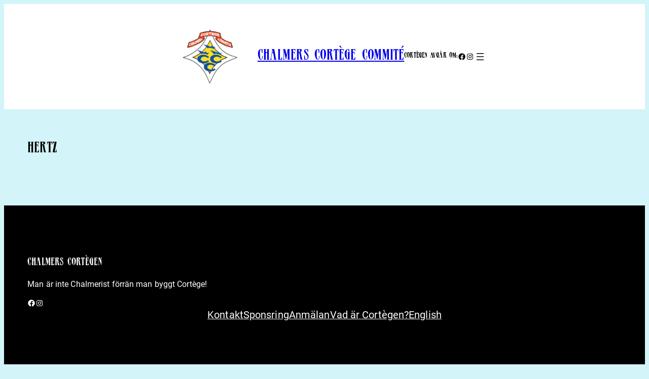

--- FILE ---
content_type: text/css
request_url: https://www.cortegen.se/wp-content/themes/bute/style.css?ver=1.0.4
body_size: 761
content:
/*
Theme Name: Bute
Theme URI: https://wordpress.com/theme/bute/
Author: Automattic
Author URI: https://automattic.com/
Description: Bute is a blog theme that has a full-screen front page
Requires at least: 6.0
Tested up to: 6.4
Requires PHP: 5.7
Version: 1.0.4
License: GNU General Public License v2 or later
License URI: http://www.gnu.org/licenses/gpl-2.0.html
Text Domain: bute
Tags: blog, holiday, one-column, wide-blocks, block-styles, featured-images, full-site-editing, rtl-language-support, threaded-comments, translation-ready
*/

/*
 * Link styles
 * https://github.com/WordPress/gutenberg/issues/42319
 */
a {
	text-decoration-thickness: 0.5px !important;
	text-underline-offset: 2px;
}

/*
 * Button Block
 * Control the hover stylings of outline block style.
 * Unnecessary once block styles are configurable via theme.json
 * https://github.com/WordPress/gutenberg/issues/42794
 */
.wp-block-button.is-style-outline>.wp-block-button__link:not(.has-background):hover {
	background-color: var(--wp--preset--color--primary);
	border-color: var(--wp--preset--color--primary);
	color: var(--wp--preset--color--base);
}

/*
 * Pull quote Block
 * Reset the browser default margins for blockquote element
 * https://github.com/WordPress/gutenberg/issues/44129
 */
.wp-block-pullquote blockquote,
.wp-block-pullquote p {
	margin: 0;
}

/*
 * Footer template part
 * There is no option to remove the top margin.
 * https://github.com/WordPress/gutenberg/issues/47637
 */
.footer-container {
	margin-top: auto;
}
